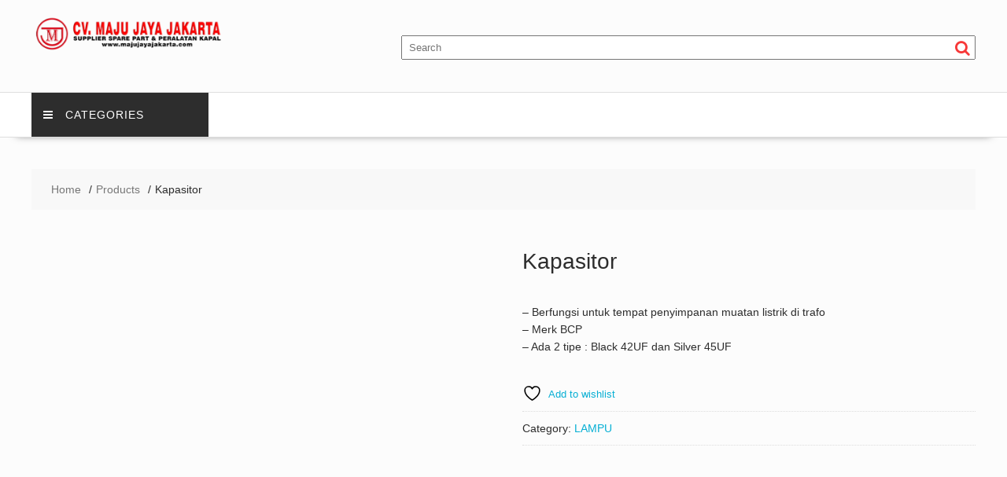

--- FILE ---
content_type: text/html; charset=UTF-8
request_url: https://majujayajakarta.com/product/kapasitor/
body_size: 19381
content:
<!DOCTYPE html><html lang="en-US" xmlns="http://www.w3.org/1999/html"><head><script data-no-optimize="1">var litespeed_docref=sessionStorage.getItem("litespeed_docref");litespeed_docref&&(Object.defineProperty(document,"referrer",{get:function(){return litespeed_docref}}),sessionStorage.removeItem("litespeed_docref"));</script> <meta charset="UTF-8"><meta name="viewport" content="width=device-width, initial-scale=1"><link rel="profile" href="http://gmpg.org/xfn/11"><link rel="pingback" href="https://majujayajakarta.com/xmlrpc.php"> <script type="litespeed/javascript">document.documentElement.className=document.documentElement.className+' yes-js js_active js'</script> <meta name='robots' content='index, follow, max-image-preview:large, max-snippet:-1, max-video-preview:-1' /> <script type="litespeed/javascript">window._wca=window._wca||[]</script>  <script id="google_gtagjs-js-consent-mode-data-layer" type="litespeed/javascript">window.dataLayer=window.dataLayer||[];function gtag(){dataLayer.push(arguments)}
gtag('consent','default',{"ad_personalization":"denied","ad_storage":"denied","ad_user_data":"denied","analytics_storage":"denied","functionality_storage":"denied","security_storage":"denied","personalization_storage":"denied","region":["AT","BE","BG","CH","CY","CZ","DE","DK","EE","ES","FI","FR","GB","GR","HR","HU","IE","IS","IT","LI","LT","LU","LV","MT","NL","NO","PL","PT","RO","SE","SI","SK"],"wait_for_update":500});window._googlesitekitConsentCategoryMap={"statistics":["analytics_storage"],"marketing":["ad_storage","ad_user_data","ad_personalization"],"functional":["functionality_storage","security_storage"],"preferences":["personalization_storage"]};window._googlesitekitConsents={"ad_personalization":"denied","ad_storage":"denied","ad_user_data":"denied","analytics_storage":"denied","functionality_storage":"denied","security_storage":"denied","personalization_storage":"denied","region":["AT","BE","BG","CH","CY","CZ","DE","DK","EE","ES","FI","FR","GB","GR","HR","HU","IE","IS","IT","LI","LT","LU","LV","MT","NL","NO","PL","PT","RO","SE","SI","SK"],"wait_for_update":500}</script> <title>Kapasitor - CV. MAJU JAYA JAKARTA</title><meta name="description" content="Kapasitor dirancang untuk menyimpan dan melepaskan energi listrik dalam bentuk medan antara dua konduktor atau pelat yang terpisah oleh bahan dielektrik." /><link rel="canonical" href="https://majujayajakarta.com/product/kapasitor/" /><meta property="og:locale" content="en_US" /><meta property="og:type" content="article" /><meta property="og:title" content="Kapasitor" /><meta property="og:description" content="Kapasitor dirancang untuk menyimpan dan melepaskan energi listrik dalam bentuk medan antara dua konduktor atau pelat yang terpisah oleh bahan dielektrik." /><meta property="og:url" content="https://majujayajakarta.com/product/kapasitor/" /><meta property="og:site_name" content="CV. MAJU JAYA JAKARTA" /><meta property="article:modified_time" content="2024-12-31T14:50:49+00:00" /><meta property="og:image" content="https://majujayajakarta.com/wp-content/uploads/2023/06/White-Blue-Minimalist-Motivational-Phone-Wallpaper-40.png" /><meta property="og:image:width" content="1072" /><meta property="og:image:height" content="1072" /><meta property="og:image:type" content="image/png" /><meta name="twitter:card" content="summary_large_image" /><meta name="twitter:label1" content="Est. reading time" /><meta name="twitter:data1" content="2 minutes" /> <script type="application/ld+json" class="yoast-schema-graph">{"@context":"https://schema.org","@graph":[{"@type":"WebPage","@id":"https://majujayajakarta.com/product/kapasitor/","url":"https://majujayajakarta.com/product/kapasitor/","name":"Kapasitor - CV. MAJU JAYA JAKARTA","isPartOf":{"@id":"https://majujayajakarta.com/#website"},"primaryImageOfPage":{"@id":"https://majujayajakarta.com/product/kapasitor/#primaryimage"},"image":{"@id":"https://majujayajakarta.com/product/kapasitor/#primaryimage"},"thumbnailUrl":"https://majujayajakarta.com/wp-content/uploads/2023/06/White-Blue-Minimalist-Motivational-Phone-Wallpaper-40.png","datePublished":"2023-06-20T04:15:11+00:00","dateModified":"2024-12-31T14:50:49+00:00","description":"Kapasitor dirancang untuk menyimpan dan melepaskan energi listrik dalam bentuk medan antara dua konduktor atau pelat yang terpisah oleh bahan dielektrik.","breadcrumb":{"@id":"https://majujayajakarta.com/product/kapasitor/#breadcrumb"},"inLanguage":"en-US","potentialAction":[{"@type":"ReadAction","target":["https://majujayajakarta.com/product/kapasitor/"]}]},{"@type":"ImageObject","inLanguage":"en-US","@id":"https://majujayajakarta.com/product/kapasitor/#primaryimage","url":"https://majujayajakarta.com/wp-content/uploads/2023/06/White-Blue-Minimalist-Motivational-Phone-Wallpaper-40.png","contentUrl":"https://majujayajakarta.com/wp-content/uploads/2023/06/White-Blue-Minimalist-Motivational-Phone-Wallpaper-40.png","width":1072,"height":1072},{"@type":"BreadcrumbList","@id":"https://majujayajakarta.com/product/kapasitor/#breadcrumb","itemListElement":[{"@type":"ListItem","position":1,"name":"Home","item":"https://majujayajakarta.com/"},{"@type":"ListItem","position":2,"name":"Products","item":"https://majujayajakarta.com/shop/"},{"@type":"ListItem","position":3,"name":"Kapasitor"}]},{"@type":"WebSite","@id":"https://majujayajakarta.com/#website","url":"https://majujayajakarta.com/","name":"CV. MAJU JAYA JAKARTA","description":"Distributor Spare Part &amp; Perlengkapan Kapal","publisher":{"@id":"https://majujayajakarta.com/#organization"},"potentialAction":[{"@type":"SearchAction","target":{"@type":"EntryPoint","urlTemplate":"https://majujayajakarta.com/?s={search_term_string}"},"query-input":{"@type":"PropertyValueSpecification","valueRequired":true,"valueName":"search_term_string"}}],"inLanguage":"en-US"},{"@type":"Organization","@id":"https://majujayajakarta.com/#organization","name":"CV. MAJU JAYA JAKARTA","url":"https://majujayajakarta.com/","logo":{"@type":"ImageObject","inLanguage":"en-US","@id":"https://majujayajakarta.com/#/schema/logo/image/","url":"https://majujayajakarta.com/wp-content/uploads/2023/06/cropped-Design-Logo-MJJ-Baru-Web.png","contentUrl":"https://majujayajakarta.com/wp-content/uploads/2023/06/cropped-Design-Logo-MJJ-Baru-Web.png","width":290,"height":55,"caption":"CV. MAJU JAYA JAKARTA"},"image":{"@id":"https://majujayajakarta.com/#/schema/logo/image/"}}]}</script> <link rel='dns-prefetch' href='//stats.wp.com' /><link rel='dns-prefetch' href='//www.googletagmanager.com' /><link rel='dns-prefetch' href='//fonts.googleapis.com' /><link rel="alternate" type="application/rss+xml" title="CV. MAJU JAYA JAKARTA &raquo; Feed" href="https://majujayajakarta.com/feed/" /><link rel="alternate" type="application/rss+xml" title="CV. MAJU JAYA JAKARTA &raquo; Comments Feed" href="https://majujayajakarta.com/comments/feed/" /><link rel="alternate" type="application/rss+xml" title="CV. MAJU JAYA JAKARTA &raquo; Kapasitor Comments Feed" href="https://majujayajakarta.com/product/kapasitor/feed/" /><link rel="alternate" title="oEmbed (JSON)" type="application/json+oembed" href="https://majujayajakarta.com/wp-json/oembed/1.0/embed?url=https%3A%2F%2Fmajujayajakarta.com%2Fproduct%2Fkapasitor%2F" /><link rel="alternate" title="oEmbed (XML)" type="text/xml+oembed" href="https://majujayajakarta.com/wp-json/oembed/1.0/embed?url=https%3A%2F%2Fmajujayajakarta.com%2Fproduct%2Fkapasitor%2F&#038;format=xml" /><style id='wp-img-auto-sizes-contain-inline-css' type='text/css'>img:is([sizes=auto i],[sizes^="auto," i]){contain-intrinsic-size:3000px 1500px}
/*# sourceURL=wp-img-auto-sizes-contain-inline-css */</style><link data-optimized="2" rel="stylesheet" href="https://majujayajakarta.com/wp-content/litespeed/css/fc6c9d5f043530f116963c2ab439c07b.css?ver=698ca" /><style id='global-styles-inline-css' type='text/css'>:root{--wp--preset--aspect-ratio--square: 1;--wp--preset--aspect-ratio--4-3: 4/3;--wp--preset--aspect-ratio--3-4: 3/4;--wp--preset--aspect-ratio--3-2: 3/2;--wp--preset--aspect-ratio--2-3: 2/3;--wp--preset--aspect-ratio--16-9: 16/9;--wp--preset--aspect-ratio--9-16: 9/16;--wp--preset--color--black: #000000;--wp--preset--color--cyan-bluish-gray: #abb8c3;--wp--preset--color--white: #ffffff;--wp--preset--color--pale-pink: #f78da7;--wp--preset--color--vivid-red: #cf2e2e;--wp--preset--color--luminous-vivid-orange: #ff6900;--wp--preset--color--luminous-vivid-amber: #fcb900;--wp--preset--color--light-green-cyan: #7bdcb5;--wp--preset--color--vivid-green-cyan: #00d084;--wp--preset--color--pale-cyan-blue: #8ed1fc;--wp--preset--color--vivid-cyan-blue: #0693e3;--wp--preset--color--vivid-purple: #9b51e0;--wp--preset--gradient--vivid-cyan-blue-to-vivid-purple: linear-gradient(135deg,rgb(6,147,227) 0%,rgb(155,81,224) 100%);--wp--preset--gradient--light-green-cyan-to-vivid-green-cyan: linear-gradient(135deg,rgb(122,220,180) 0%,rgb(0,208,130) 100%);--wp--preset--gradient--luminous-vivid-amber-to-luminous-vivid-orange: linear-gradient(135deg,rgb(252,185,0) 0%,rgb(255,105,0) 100%);--wp--preset--gradient--luminous-vivid-orange-to-vivid-red: linear-gradient(135deg,rgb(255,105,0) 0%,rgb(207,46,46) 100%);--wp--preset--gradient--very-light-gray-to-cyan-bluish-gray: linear-gradient(135deg,rgb(238,238,238) 0%,rgb(169,184,195) 100%);--wp--preset--gradient--cool-to-warm-spectrum: linear-gradient(135deg,rgb(74,234,220) 0%,rgb(151,120,209) 20%,rgb(207,42,186) 40%,rgb(238,44,130) 60%,rgb(251,105,98) 80%,rgb(254,248,76) 100%);--wp--preset--gradient--blush-light-purple: linear-gradient(135deg,rgb(255,206,236) 0%,rgb(152,150,240) 100%);--wp--preset--gradient--blush-bordeaux: linear-gradient(135deg,rgb(254,205,165) 0%,rgb(254,45,45) 50%,rgb(107,0,62) 100%);--wp--preset--gradient--luminous-dusk: linear-gradient(135deg,rgb(255,203,112) 0%,rgb(199,81,192) 50%,rgb(65,88,208) 100%);--wp--preset--gradient--pale-ocean: linear-gradient(135deg,rgb(255,245,203) 0%,rgb(182,227,212) 50%,rgb(51,167,181) 100%);--wp--preset--gradient--electric-grass: linear-gradient(135deg,rgb(202,248,128) 0%,rgb(113,206,126) 100%);--wp--preset--gradient--midnight: linear-gradient(135deg,rgb(2,3,129) 0%,rgb(40,116,252) 100%);--wp--preset--font-size--small: 13px;--wp--preset--font-size--medium: 20px;--wp--preset--font-size--large: 36px;--wp--preset--font-size--x-large: 42px;--wp--preset--spacing--20: 0.44rem;--wp--preset--spacing--30: 0.67rem;--wp--preset--spacing--40: 1rem;--wp--preset--spacing--50: 1.5rem;--wp--preset--spacing--60: 2.25rem;--wp--preset--spacing--70: 3.38rem;--wp--preset--spacing--80: 5.06rem;--wp--preset--shadow--natural: 6px 6px 9px rgba(0, 0, 0, 0.2);--wp--preset--shadow--deep: 12px 12px 50px rgba(0, 0, 0, 0.4);--wp--preset--shadow--sharp: 6px 6px 0px rgba(0, 0, 0, 0.2);--wp--preset--shadow--outlined: 6px 6px 0px -3px rgb(255, 255, 255), 6px 6px rgb(0, 0, 0);--wp--preset--shadow--crisp: 6px 6px 0px rgb(0, 0, 0);}:where(.is-layout-flex){gap: 0.5em;}:where(.is-layout-grid){gap: 0.5em;}body .is-layout-flex{display: flex;}.is-layout-flex{flex-wrap: wrap;align-items: center;}.is-layout-flex > :is(*, div){margin: 0;}body .is-layout-grid{display: grid;}.is-layout-grid > :is(*, div){margin: 0;}:where(.wp-block-columns.is-layout-flex){gap: 2em;}:where(.wp-block-columns.is-layout-grid){gap: 2em;}:where(.wp-block-post-template.is-layout-flex){gap: 1.25em;}:where(.wp-block-post-template.is-layout-grid){gap: 1.25em;}.has-black-color{color: var(--wp--preset--color--black) !important;}.has-cyan-bluish-gray-color{color: var(--wp--preset--color--cyan-bluish-gray) !important;}.has-white-color{color: var(--wp--preset--color--white) !important;}.has-pale-pink-color{color: var(--wp--preset--color--pale-pink) !important;}.has-vivid-red-color{color: var(--wp--preset--color--vivid-red) !important;}.has-luminous-vivid-orange-color{color: var(--wp--preset--color--luminous-vivid-orange) !important;}.has-luminous-vivid-amber-color{color: var(--wp--preset--color--luminous-vivid-amber) !important;}.has-light-green-cyan-color{color: var(--wp--preset--color--light-green-cyan) !important;}.has-vivid-green-cyan-color{color: var(--wp--preset--color--vivid-green-cyan) !important;}.has-pale-cyan-blue-color{color: var(--wp--preset--color--pale-cyan-blue) !important;}.has-vivid-cyan-blue-color{color: var(--wp--preset--color--vivid-cyan-blue) !important;}.has-vivid-purple-color{color: var(--wp--preset--color--vivid-purple) !important;}.has-black-background-color{background-color: var(--wp--preset--color--black) !important;}.has-cyan-bluish-gray-background-color{background-color: var(--wp--preset--color--cyan-bluish-gray) !important;}.has-white-background-color{background-color: var(--wp--preset--color--white) !important;}.has-pale-pink-background-color{background-color: var(--wp--preset--color--pale-pink) !important;}.has-vivid-red-background-color{background-color: var(--wp--preset--color--vivid-red) !important;}.has-luminous-vivid-orange-background-color{background-color: var(--wp--preset--color--luminous-vivid-orange) !important;}.has-luminous-vivid-amber-background-color{background-color: var(--wp--preset--color--luminous-vivid-amber) !important;}.has-light-green-cyan-background-color{background-color: var(--wp--preset--color--light-green-cyan) !important;}.has-vivid-green-cyan-background-color{background-color: var(--wp--preset--color--vivid-green-cyan) !important;}.has-pale-cyan-blue-background-color{background-color: var(--wp--preset--color--pale-cyan-blue) !important;}.has-vivid-cyan-blue-background-color{background-color: var(--wp--preset--color--vivid-cyan-blue) !important;}.has-vivid-purple-background-color{background-color: var(--wp--preset--color--vivid-purple) !important;}.has-black-border-color{border-color: var(--wp--preset--color--black) !important;}.has-cyan-bluish-gray-border-color{border-color: var(--wp--preset--color--cyan-bluish-gray) !important;}.has-white-border-color{border-color: var(--wp--preset--color--white) !important;}.has-pale-pink-border-color{border-color: var(--wp--preset--color--pale-pink) !important;}.has-vivid-red-border-color{border-color: var(--wp--preset--color--vivid-red) !important;}.has-luminous-vivid-orange-border-color{border-color: var(--wp--preset--color--luminous-vivid-orange) !important;}.has-luminous-vivid-amber-border-color{border-color: var(--wp--preset--color--luminous-vivid-amber) !important;}.has-light-green-cyan-border-color{border-color: var(--wp--preset--color--light-green-cyan) !important;}.has-vivid-green-cyan-border-color{border-color: var(--wp--preset--color--vivid-green-cyan) !important;}.has-pale-cyan-blue-border-color{border-color: var(--wp--preset--color--pale-cyan-blue) !important;}.has-vivid-cyan-blue-border-color{border-color: var(--wp--preset--color--vivid-cyan-blue) !important;}.has-vivid-purple-border-color{border-color: var(--wp--preset--color--vivid-purple) !important;}.has-vivid-cyan-blue-to-vivid-purple-gradient-background{background: var(--wp--preset--gradient--vivid-cyan-blue-to-vivid-purple) !important;}.has-light-green-cyan-to-vivid-green-cyan-gradient-background{background: var(--wp--preset--gradient--light-green-cyan-to-vivid-green-cyan) !important;}.has-luminous-vivid-amber-to-luminous-vivid-orange-gradient-background{background: var(--wp--preset--gradient--luminous-vivid-amber-to-luminous-vivid-orange) !important;}.has-luminous-vivid-orange-to-vivid-red-gradient-background{background: var(--wp--preset--gradient--luminous-vivid-orange-to-vivid-red) !important;}.has-very-light-gray-to-cyan-bluish-gray-gradient-background{background: var(--wp--preset--gradient--very-light-gray-to-cyan-bluish-gray) !important;}.has-cool-to-warm-spectrum-gradient-background{background: var(--wp--preset--gradient--cool-to-warm-spectrum) !important;}.has-blush-light-purple-gradient-background{background: var(--wp--preset--gradient--blush-light-purple) !important;}.has-blush-bordeaux-gradient-background{background: var(--wp--preset--gradient--blush-bordeaux) !important;}.has-luminous-dusk-gradient-background{background: var(--wp--preset--gradient--luminous-dusk) !important;}.has-pale-ocean-gradient-background{background: var(--wp--preset--gradient--pale-ocean) !important;}.has-electric-grass-gradient-background{background: var(--wp--preset--gradient--electric-grass) !important;}.has-midnight-gradient-background{background: var(--wp--preset--gradient--midnight) !important;}.has-small-font-size{font-size: var(--wp--preset--font-size--small) !important;}.has-medium-font-size{font-size: var(--wp--preset--font-size--medium) !important;}.has-large-font-size{font-size: var(--wp--preset--font-size--large) !important;}.has-x-large-font-size{font-size: var(--wp--preset--font-size--x-large) !important;}
/*# sourceURL=global-styles-inline-css */</style><style id='classic-theme-styles-inline-css' type='text/css'>/*! This file is auto-generated */
.wp-block-button__link{color:#fff;background-color:#32373c;border-radius:9999px;box-shadow:none;text-decoration:none;padding:calc(.667em + 2px) calc(1.333em + 2px);font-size:1.125em}.wp-block-file__button{background:#32373c;color:#fff;text-decoration:none}
/*# sourceURL=/wp-includes/css/classic-themes.min.css */</style><style id='woocommerce-layout-inline-css' type='text/css'>.infinite-scroll .woocommerce-pagination {
		display: none;
	}
/*# sourceURL=woocommerce-layout-inline-css */</style><style id='woocommerce-inline-inline-css' type='text/css'>.woocommerce form .form-row .required { visibility: visible; }
/*# sourceURL=woocommerce-inline-inline-css */</style><style id='yith-wcwl-main-inline-css' type='text/css'>:root { --rounded-corners-radius: 16px; --add-to-cart-rounded-corners-radius: 16px; --color-headers-background: #F4F4F4; --feedback-duration: 3s } 
 :root { --rounded-corners-radius: 16px; --add-to-cart-rounded-corners-radius: 16px; --color-headers-background: #F4F4F4; --feedback-duration: 3s } 
/*# sourceURL=yith-wcwl-main-inline-css */</style><style id='font-awesome-inline-css' type='text/css'>[data-font="FontAwesome"]:before {font-family: 'FontAwesome' !important;content: attr(data-icon) !important;speak: none !important;font-weight: normal !important;font-variant: normal !important;text-transform: none !important;line-height: 1 !important;font-style: normal !important;-webkit-font-smoothing: antialiased !important;-moz-osx-font-smoothing: grayscale !important;}
/*# sourceURL=font-awesome-inline-css */</style><style id='online-shop-style-inline-css' type='text/css'>.slider-section .at-action-wrapper .slick-arrow,
            .beside-slider .at-action-wrapper .slick-arrow,
            mark,
            .comment-form .form-submit input,
            .read-more,
            .slider-section .cat-links a,
            .featured-desc .above-entry-meta .cat-links a,
            #calendar_wrap #wp-calendar #today,
            #calendar_wrap #wp-calendar #today a,
            .wpcf7-form input.wpcf7-submit:hover,
            .breadcrumb,
            .slicknav_btn,
            .special-menu:hover,
            .slider-buttons a,
            .yith-wcwl-wrapper,
			.wc-cart-wrapper,
			.woocommerce span.onsale,
			.new-label,
			.woocommerce a.button.add_to_cart_button,
			.woocommerce a.added_to_cart,
			.woocommerce a.button.product_type_grouped,
			.woocommerce a.button.product_type_external,
			.woocommerce .single-product #respond input#submit.alt,
			.woocommerce .single-product a.button.alt,
			.woocommerce .single-product button.button.alt,
			.woocommerce .single-product input.button.alt,
			.woocommerce #respond input#submit.alt,
			.woocommerce a.button.alt,
			.woocommerce button.button.alt,
			.woocommerce input.button.alt,
			.woocommerce .widget_shopping_cart_content .buttons a.button,
			.woocommerce div.product .woocommerce-tabs ul.tabs li:hover,
			.woocommerce div.product .woocommerce-tabs ul.tabs li.active,
			.woocommerce .cart .button,
			.woocommerce .cart input.button,
			.woocommerce input.button:disabled, 
			.woocommerce input.button:disabled[disabled],
			.woocommerce input.button:disabled:hover, 
			.woocommerce input.button:disabled[disabled]:hover,
			 .wc-cat-feature .cat-title,
			 .single-item .icon,
			 .menu-right-highlight-text,
			 .woocommerce nav.woocommerce-pagination ul li a:focus, 
			 .woocommerce nav.woocommerce-pagination ul li a:hover, 
			 .woocommerce nav.woocommerce-pagination ul li span.current,
			 .woocommerce a.button.wc-forward,
			 a.my-account,
			 .woocommerce .widget_price_filter .ui-slider .ui-slider-range,
			 .woocommerce .widget_price_filter .ui-slider .ui-slider-handle {
                background: #f73838;
                color:#fff;
            }
             a:hover,
             a:focus,
            .screen-reader-text:focus,
            .socials a:hover,
            .socials a:focus,
            .site-title a,
            .widget_search input#s,
            .search-block #searchsubmit,
            .widget_search #searchsubmit,
            .footer-sidebar .featured-desc .below-entry-meta a:hover,
            .footer-sidebar .featured-desc .below-entry-meta a:focus,
            .slider-section .slide-title:hover,
            .slider-feature-wrap a:hover,
            .slider-feature-wrap a:focus,
            .featured-desc .below-entry-meta span:hover,
            .posted-on a:hover,
            .cat-links a:hover,
            .comments-link a:hover,
            .edit-link a:hover,
            .tags-links a:hover,
            .byline a:hover,
            .nav-links a:hover,
            .posted-on a:focus,
            .cat-links a:focus,
            .comments-link a:focus,
            .edit-link a:focus,
            .tags-links a:focus,
            .byline a:focus,
            .nav-links a:focus,
            .comment-form .form-submit input:hover, .read-more:hover,
            .comment-form .form-submit input:hover, .read-more:focus,
            #online-shop-breadcrumbs a:hover,
            #online-shop-breadcrumbs a:focus,
            .wpcf7-form input.wpcf7-submit,
            .header-wrapper .menu li:hover > a,
            .header-wrapper .menu > li.current-menu-item > a,
            .header-wrapper .menu > li.current-menu-parent > a,
            .header-wrapper .menu > li.current_page_parent > a,
            .header-wrapper .menu > li.current_page_ancestor > a,
            .header-wrapper .main-navigation ul ul.sub-menu li:hover > a ,
            .woocommerce .star-rating, 
            .woocommerce ul.products li.product .star-rating,
            .woocommerce p.stars a,
            .woocommerce ul.products li.product .price,
            .woocommerce ul.products li.product .price ins .amount,
            .woocommerce a.button.add_to_cart_button:hover,
            .woocommerce a.added_to_cart:hover,
            .woocommerce a.button.product_type_grouped:hover,
            .woocommerce a.button.product_type_external:hover,
            .woocommerce .cart .button:hover,
            .woocommerce .cart input.button:hover,
            .woocommerce #respond input#submit.alt:hover,
			.woocommerce a.button.alt:hover,
			.woocommerce button.button.alt:hover,
			.woocommerce input.button.alt:hover,
			.woocommerce .woocommerce-info .button:hover,
			.woocommerce .widget_shopping_cart_content .buttons a.button:hover,
			.woocommerce div.product .woocommerce-tabs ul.tabs li a,
			.at-cat-product-wrap .product-details h3 a:hover,
			.at-tabs >span.active,
			.feature-promo .single-unit .page-details .title,
			.woocommerce-message::before,
			a.my-account:hover{
                color: #f73838;
            }
        .comment-form .form-submit input, 
        .read-more,
            .widget_search input#s,
            .tagcloud a,
            .woocommerce .cart .button, 
            .woocommerce .cart input.button,
            .woocommerce a.button.add_to_cart_button,
            .woocommerce a.added_to_cart,
            .woocommerce a.button.product_type_grouped,
            .woocommerce a.button.product_type_external,
            .woocommerce .cart .button,
            .woocommerce .cart input.button
            .woocommerce .single-product #respond input#submit.alt,
			.woocommerce .single-product a.button.alt,
			.woocommerce .single-product button.button.alt,
			.woocommerce .single-product input.button.alt,
			.woocommerce #respond input#submit.alt,
			.woocommerce a.button.alt,
			.woocommerce button.button.alt,
			.woocommerce input.button.alt,
			.woocommerce .widget_shopping_cart_content .buttons a.button,
			.woocommerce div.product .woocommerce-tabs ul.tabs:before,
			a.my-account,
            .slick-arrow:hover{
                border: 1px solid #f73838;
            }
            .nav-links .nav-previous a:hover,
            .nav-links .nav-next a:hover{
                border-top: 1px solid #f73838;
            }
            .at-title-action-wrapper,
            .page-header .page-title,
            .blog-no-image article.post.sticky,
             article.post.sticky,
             .related.products > h2,
             .cross-sells > h2,
             .cart_totals  > h2,
             .woocommerce-order-details > h2,
             .woocommerce-customer-details > h2,
             .comments-title{
                border-bottom: 1px solid #f73838;
            }
            .wpcf7-form input.wpcf7-submit{
                border: 2px solid #f73838;
            }
            .breadcrumb::after {
                border-left: 5px solid #f73838;
            }
            /*header cart*/
            .site-header .widget_shopping_cart{
                border-bottom: 3px solid #f73838;
                border-top: 3px solid #f73838;
            }
            .site-header .widget_shopping_cart:before {
                border-bottom: 10px solid #f73838;
            }
            .woocommerce-message {
                border-top-color: #f73838;
            }
        @media screen and (max-width:992px){
                .slicknav_btn{
                    border: 1px solid #f73838;
                }
                .slicknav_btn.slicknav_open{
                    border: 1px solid #ffffff;
                }
                .slicknav_nav li.current-menu-ancestor > a,
                .slicknav_nav li.current-menu-item  > a,
                .slicknav_nav li.current_page_item > a,
                .slicknav_nav li.current_page_item .slicknav_item > span{
                    color: #f73838;
                }
            }
        .header-wrapper .menu li .at-menu-desc:after,
          .menu-right-highlight-text:after{
            border-top-color:#f73838;
          }
          .woocommerce .woocommerce-MyAccount-navigation ul li.is-active a:after{
            border-left-color:#f73838;
          }
          .woocommerce .woocommerce-MyAccount-navigation ul li.is-active a,
          .woocommerce .woocommerce-MyAccount-navigation ul li.is-active a:hover{
              background:#f73838;

          }
          .header-wrapper .menu li .at-menu-desc,
          .widget_online_shop_wc_taxonomies .acme-single-cat .cat-title{
              background:#f73838;
          }
        }
                    .cat-links .at-cat-item-1{
                    color: #f73838;
                    }
                    
                    .cat-links .at-cat-item-1:hover{
                    color: #2d2d2d;
                    }
                    
                    .cat-links .at-cat-item-42{
                    color: #f73838;
                    }
                    
                    .cat-links .at-cat-item-42:hover{
                    color: #2d2d2d;
                    }
                    
                    .cat-links .at-cat-item-43{
                    color: #f73838;
                    }
                    
                    .cat-links .at-cat-item-43:hover{
                    color: #2d2d2d;
                    }
                    
                    .cat-links .at-cat-item-44{
                    color: #f73838;
                    }
                    
                    .cat-links .at-cat-item-44:hover{
                    color: #2d2d2d;
                    }
                    
                    .cat-links .at-cat-item-45{
                    color: #f73838;
                    }
                    
                    .cat-links .at-cat-item-45:hover{
                    color: #2d2d2d;
                    }
                    
/*# sourceURL=online-shop-style-inline-css */</style><script type="litespeed/javascript" data-src="https://majujayajakarta.com/wp-includes/js/jquery/jquery.min.js" id="jquery-core-js"></script> <script id="wc-add-to-cart-js-extra" type="litespeed/javascript">var wc_add_to_cart_params={"ajax_url":"/wp-admin/admin-ajax.php","wc_ajax_url":"/?wc-ajax=%%endpoint%%","i18n_view_cart":"View cart","cart_url":"https://majujayajakarta.com","is_cart":"","cart_redirect_after_add":"no"}</script> <script id="wc-single-product-js-extra" type="litespeed/javascript">var wc_single_product_params={"i18n_required_rating_text":"Please select a rating","i18n_rating_options":["1 of 5 stars","2 of 5 stars","3 of 5 stars","4 of 5 stars","5 of 5 stars"],"i18n_product_gallery_trigger_text":"View full-screen image gallery","review_rating_required":"yes","flexslider":{"rtl":!1,"animation":"slide","smoothHeight":!0,"directionNav":!1,"controlNav":"thumbnails","slideshow":!1,"animationSpeed":500,"animationLoop":!1,"allowOneSlide":!1},"zoom_enabled":"1","zoom_options":[],"photoswipe_enabled":"1","photoswipe_options":{"shareEl":!1,"closeOnScroll":!1,"history":!1,"hideAnimationDuration":0,"showAnimationDuration":0},"flexslider_enabled":"1"}</script> <script type="text/javascript" src="https://stats.wp.com/s-202605.js" id="woocommerce-analytics-js" defer="defer" data-wp-strategy="defer"></script> 
 <script type="litespeed/javascript" data-src="https://www.googletagmanager.com/gtag/js?id=AW-17407710615" id="google_gtagjs-js"></script> <script id="google_gtagjs-js-after" type="litespeed/javascript">window.dataLayer=window.dataLayer||[];function gtag(){dataLayer.push(arguments)}
gtag("js",new Date());gtag("set","developer_id.dZTNiMT",!0);gtag("config","AW-17407710615");window._googlesitekit=window._googlesitekit||{};window._googlesitekit.throttledEvents=[];window._googlesitekit.gtagEvent=(name,data)=>{var key=JSON.stringify({name,data});if(!!window._googlesitekit.throttledEvents[key]){return}window._googlesitekit.throttledEvents[key]=!0;setTimeout(()=>{delete window._googlesitekit.throttledEvents[key]},5);gtag("event",name,{...data,event_source:"site-kit"})}</script> <link rel="https://api.w.org/" href="https://majujayajakarta.com/wp-json/" /><link rel="alternate" title="JSON" type="application/json" href="https://majujayajakarta.com/wp-json/wp/v2/product/484" /><link rel="EditURI" type="application/rsd+xml" title="RSD" href="https://majujayajakarta.com/xmlrpc.php?rsd" /><meta name="generator" content="WordPress 6.9" /><meta name="generator" content="WooCommerce 10.4.3" /><link rel='shortlink' href='https://majujayajakarta.com/?p=484' /><meta name="generator" content="Site Kit by Google 1.171.0" /><style>img#wpstats{display:none}</style><noscript><style>.woocommerce-product-gallery{ opacity: 1 !important; }</style></noscript><meta name="google-adsense-platform-account" content="ca-host-pub-2644536267352236"><meta name="google-adsense-platform-domain" content="sitekit.withgoogle.com">
<style type="text/css">.recentcomments a{display:inline !important;padding:0 !important;margin:0 !important;}</style><style type="text/css" id="custom-background-css">body.custom-background { background-color: #fcfcfc; }</style><style type="text/css" id="wp-custom-css">.attachment-full.size-full.wp-post-image {
    width: 100%;
}
.at-action-wrapper.at-tabs{
		z-index: 11;
	}</style></head><body class="wp-singular product-template-default single single-product postid-484 custom-background wp-custom-logo wp-theme-online-shop theme-online-shop woocommerce woocommerce-page woocommerce-no-js columns-4 woocommerce-active at-sticky-sidebar left-logo-right-ads no-sidebar"><div id="page" class="hfeed site">
<a class="skip-link screen-reader-text" href="#content" title="link">Skip to content</a><header id="masthead" class="site-header"><div class="header-wrapper clearfix"><div class="wrapper"><div class="site-logo">
<a href="https://majujayajakarta.com/" class="custom-logo-link" rel="home"><img data-lazyloaded="1" src="[data-uri]" width="290" height="55" data-src="https://majujayajakarta.com/wp-content/uploads/2023/06/cropped-Design-Logo-MJJ-Baru-Web.png" class="custom-logo" alt="CV. MAJU JAYA JAKARTA" decoding="async" data-srcset="https://majujayajakarta.com/wp-content/uploads/2023/06/cropped-Design-Logo-MJJ-Baru-Web.png 290w, https://majujayajakarta.com/wp-content/uploads/2023/06/cropped-Design-Logo-MJJ-Baru-Web-285x55.png 285w" data-sizes="(max-width: 290px) 100vw, 290px" /></a></div><div class='center-wrapper-mx-width'><div class="header-ads-adv-search float-right"><aside id="search-7" class="widget widget_search"><div class="search-block"><form action="https://majujayajakarta.com" class="searchform" id="searchform" method="get" role="search"><div>
<label for="menu-search" class="screen-reader-text"></label>
<input type="text"  placeholder="Search"  id="menu-search" name="s" value="">
<button class="fa fa-search" type="submit" id="searchsubmit"></button></div></form></div></aside></div></div></div><div class="clearfix"></div><div class="navigation-wrapper"><nav id="site-navigation" class="main-navigation  online-shop-enable-sticky-menu  online-shop-enable-special-menu  clearfix"><div class="header-main-menu wrapper clearfix"><ul class="menu special-menu-wrapper"><li class="menu-item menu-item-has-children">
<a href="javascript:void(0)" class="special-menu">
<i class="fa fa-navicon toggle"></i>Categories										</a><ul id="menu-special-menu" class="sub-menu special-sub-menu"><li id="menu-item-779" class="menu-item menu-item-type-custom menu-item-object-custom menu-item-779"><a href="https://majujayajakarta.com/product-category/ball-valve/">BALL VALVE</a></li><li id="menu-item-780" class="menu-item menu-item-type-custom menu-item-object-custom menu-item-780"><a href="https://majujayajakarta.com/product-category/bearing-bush/">BEARING BUSH</a></li><li id="menu-item-748" class="menu-item menu-item-type-custom menu-item-object-custom menu-item-748"><a href="https://majujayajakarta.com/product-category/uncategorized/brass-fitting/">BRASS FITTING</a></li><li id="menu-item-785" class="menu-item menu-item-type-custom menu-item-object-custom menu-item-785"><a href="https://majujayajakarta.com/product-category/clamp-selang/">CLAMP SELANG</a></li><li id="menu-item-906" class="menu-item menu-item-type-custom menu-item-object-custom menu-item-906"><a href="https://majujayajakarta.com/product-category/gearbox-advance-spare-part/">GEARBOX ADVANCE SPARE PART</a></li><li id="menu-item-749" class="menu-item menu-item-type-custom menu-item-object-custom menu-item-749"><a href="https://majujayajakarta.com/product-category/handle-remote-control/">HANDLE REMOTE</a></li><li id="menu-item-750" class="menu-item menu-item-type-custom menu-item-object-custom menu-item-750"><a href="https://majujayajakarta.com/?product_cat=LAMPU&#038;s=&#038;post_type=product">LAMPU</a></li><li id="menu-item-753" class="menu-item menu-item-type-custom menu-item-object-custom menu-item-753"><a href="https://majujayajakarta.com/?product_cat=SEPARATOR&#038;s=&#038;post_type=product">SEPARATOR</a></li><li id="menu-item-755" class="menu-item menu-item-type-custom menu-item-object-custom menu-item-755"><a href="https://majujayajakarta.com/?product_cat=SELANG&#038;s=&#038;post_type=product">SELANG</a></li><li id="menu-item-763" class="menu-item menu-item-type-custom menu-item-object-custom menu-item-763"><a href="https://majujayajakarta.com/product-category/pompa-keong/">WATER PUMP</a></li><li id="menu-item-764" class="menu-item menu-item-type-custom menu-item-object-custom menu-item-764"><a href="https://majujayajakarta.com/product-category/water-cooler/">WATER COOLER</a></li><li id="menu-item-782" class="menu-item menu-item-type-custom menu-item-object-custom menu-item-has-children menu-item-782"><a href="https://majujayajakarta.com/product-category/spare-part/">SPARE PART</a><ul class="sub-menu"><li id="menu-item-784" class="menu-item menu-item-type-custom menu-item-object-custom menu-item-784"><a href="https://majujayajakarta.com/product-category/spare-part/spart-pare-water-pump/">SPARE PART WATER PUMP</a></li><li id="menu-item-783" class="menu-item menu-item-type-custom menu-item-object-custom menu-item-783"><a href="https://majujayajakarta.com/product-category/spare-part/spare-part-water-cooler/">SPARE PART WATER COOLER</a></li></ul></li></ul><div class="responsive-special-sub-menu clearfix"></div></li></ul><div class="acmethemes-nav"></div></div><div class="responsive-slick-menu clearfix"></div></nav></div></div></header><div class="content-wrapper clearfix"><div id="content" class="wrapper site-content"><div class='breadcrumbs clearfix'><div id='online-shop-breadcrumbs'><div role="navigation" aria-label="Breadcrumbs" class="breadcrumb-trail breadcrumbs" itemprop="breadcrumb"><ul class="trail-items" itemscope itemtype="http://schema.org/BreadcrumbList"><meta name="numberOfItems" content="3" /><meta name="itemListOrder" content="Ascending" /><li itemprop="itemListElement" itemscope itemtype="http://schema.org/ListItem" class="trail-item trail-begin"><a href="https://majujayajakarta.com/" rel="home" itemprop="item"><span itemprop="name">Home</span></a><meta itemprop="position" content="1" /></li><li itemprop="itemListElement" itemscope itemtype="http://schema.org/ListItem" class="trail-item"><a href="https://majujayajakarta.com/shop/" itemprop="item"><span itemprop="name">Products</span></a><meta itemprop="position" content="2" /></li><li class="trail-item trail-end"><span><span>Kapasitor</span></span></li></ul></div></div></div><div class='clear'></div><div id="primary" class="content-area"><main id="main" class="site-main"><div class="woocommerce-notices-wrapper"></div><div id="product-484" class="product type-product post-484 status-publish first instock product_cat-lampu has-post-thumbnail shipping-taxable product-type-simple"><div class="woocommerce-product-gallery woocommerce-product-gallery--with-images woocommerce-product-gallery--columns-4 images" data-columns="4" style="opacity: 0; transition: opacity .25s ease-in-out;"><div class="woocommerce-product-gallery__wrapper"><div data-thumb="https://majujayajakarta.com/wp-content/uploads/2023/06/White-Blue-Minimalist-Motivational-Phone-Wallpaper-40-100x100.png" data-thumb-alt="Kapasitor" data-thumb-srcset="https://majujayajakarta.com/wp-content/uploads/2023/06/White-Blue-Minimalist-Motivational-Phone-Wallpaper-40-100x100.png 100w, https://majujayajakarta.com/wp-content/uploads/2023/06/White-Blue-Minimalist-Motivational-Phone-Wallpaper-40-300x300.png 300w, https://majujayajakarta.com/wp-content/uploads/2023/06/White-Blue-Minimalist-Motivational-Phone-Wallpaper-40-1024x1024.png 1024w, https://majujayajakarta.com/wp-content/uploads/2023/06/White-Blue-Minimalist-Motivational-Phone-Wallpaper-40-768x768.png 768w, https://majujayajakarta.com/wp-content/uploads/2023/06/White-Blue-Minimalist-Motivational-Phone-Wallpaper-40-600x600.png 600w, https://majujayajakarta.com/wp-content/uploads/2023/06/White-Blue-Minimalist-Motivational-Phone-Wallpaper-40.png 1072w"  data-thumb-sizes="(max-width: 100px) 100vw, 100px" class="woocommerce-product-gallery__image"><a href="https://majujayajakarta.com/wp-content/uploads/2023/06/White-Blue-Minimalist-Motivational-Phone-Wallpaper-40.png"><img width="600" height="600" src="https://majujayajakarta.com/wp-content/uploads/2023/06/White-Blue-Minimalist-Motivational-Phone-Wallpaper-40-600x600.png" class="wp-post-image" alt="Kapasitor" data-caption="" data-src="https://majujayajakarta.com/wp-content/uploads/2023/06/White-Blue-Minimalist-Motivational-Phone-Wallpaper-40.png" data-large_image="https://majujayajakarta.com/wp-content/uploads/2023/06/White-Blue-Minimalist-Motivational-Phone-Wallpaper-40.png" data-large_image_width="1072" data-large_image_height="1072" decoding="async" fetchpriority="high" srcset="https://majujayajakarta.com/wp-content/uploads/2023/06/White-Blue-Minimalist-Motivational-Phone-Wallpaper-40-600x600.png 600w, https://majujayajakarta.com/wp-content/uploads/2023/06/White-Blue-Minimalist-Motivational-Phone-Wallpaper-40-300x300.png 300w, https://majujayajakarta.com/wp-content/uploads/2023/06/White-Blue-Minimalist-Motivational-Phone-Wallpaper-40-1024x1024.png 1024w, https://majujayajakarta.com/wp-content/uploads/2023/06/White-Blue-Minimalist-Motivational-Phone-Wallpaper-40-768x768.png 768w, https://majujayajakarta.com/wp-content/uploads/2023/06/White-Blue-Minimalist-Motivational-Phone-Wallpaper-40-100x100.png 100w, https://majujayajakarta.com/wp-content/uploads/2023/06/White-Blue-Minimalist-Motivational-Phone-Wallpaper-40.png 1072w" sizes="(max-width: 600px) 100vw, 600px" /></a></div><div data-thumb="https://majujayajakarta.com/wp-content/uploads/2023/06/WhatsApp-Image-2023-06-15-at-09.52.02-2-100x100.jpeg" data-thumb-alt="Kapasitor - Image 2" data-thumb-srcset="https://majujayajakarta.com/wp-content/uploads/2023/06/WhatsApp-Image-2023-06-15-at-09.52.02-2-100x100.jpeg 100w, https://majujayajakarta.com/wp-content/uploads/2023/06/WhatsApp-Image-2023-06-15-at-09.52.02-2-300x300.jpeg 300w"  data-thumb-sizes="(max-width: 100px) 100vw, 100px" class="woocommerce-product-gallery__image"><a href="https://majujayajakarta.com/wp-content/uploads/2023/06/WhatsApp-Image-2023-06-15-at-09.52.02-2.jpeg"><img width="600" height="1032" src="https://majujayajakarta.com/wp-content/uploads/2023/06/WhatsApp-Image-2023-06-15-at-09.52.02-2-600x1032.jpeg" class="" alt="Kapasitor - Image 2" data-caption="" data-src="https://majujayajakarta.com/wp-content/uploads/2023/06/WhatsApp-Image-2023-06-15-at-09.52.02-2.jpeg" data-large_image="https://majujayajakarta.com/wp-content/uploads/2023/06/WhatsApp-Image-2023-06-15-at-09.52.02-2.jpeg" data-large_image_width="850" data-large_image_height="1462" decoding="async" srcset="https://majujayajakarta.com/wp-content/uploads/2023/06/WhatsApp-Image-2023-06-15-at-09.52.02-2-600x1032.jpeg 600w, https://majujayajakarta.com/wp-content/uploads/2023/06/WhatsApp-Image-2023-06-15-at-09.52.02-2-768x1321.jpeg 768w, https://majujayajakarta.com/wp-content/uploads/2023/06/WhatsApp-Image-2023-06-15-at-09.52.02-2.jpeg 850w" sizes="(max-width: 600px) 100vw, 600px" /></a></div><div data-thumb="https://majujayajakarta.com/wp-content/uploads/2023/06/WhatsApp-Image-2023-06-15-at-09.52.02-1-100x100.jpeg" data-thumb-alt="Kapasitor - Image 3" data-thumb-srcset="https://majujayajakarta.com/wp-content/uploads/2023/06/WhatsApp-Image-2023-06-15-at-09.52.02-1-100x100.jpeg 100w, https://majujayajakarta.com/wp-content/uploads/2023/06/WhatsApp-Image-2023-06-15-at-09.52.02-1-300x300.jpeg 300w, https://majujayajakarta.com/wp-content/uploads/2023/06/WhatsApp-Image-2023-06-15-at-09.52.02-1-1024x1024.jpeg 1024w"  data-thumb-sizes="(max-width: 100px) 100vw, 100px" class="woocommerce-product-gallery__image"><a href="https://majujayajakarta.com/wp-content/uploads/2023/06/WhatsApp-Image-2023-06-15-at-09.52.02-1.jpeg"><img width="600" height="901" src="https://majujayajakarta.com/wp-content/uploads/2023/06/WhatsApp-Image-2023-06-15-at-09.52.02-1-600x901.jpeg" class="" alt="Kapasitor - Image 3" data-caption="" data-src="https://majujayajakarta.com/wp-content/uploads/2023/06/WhatsApp-Image-2023-06-15-at-09.52.02-1.jpeg" data-large_image="https://majujayajakarta.com/wp-content/uploads/2023/06/WhatsApp-Image-2023-06-15-at-09.52.02-1.jpeg" data-large_image_width="1066" data-large_image_height="1600" decoding="async" srcset="https://majujayajakarta.com/wp-content/uploads/2023/06/WhatsApp-Image-2023-06-15-at-09.52.02-1-600x901.jpeg 600w, https://majujayajakarta.com/wp-content/uploads/2023/06/WhatsApp-Image-2023-06-15-at-09.52.02-1-768x1153.jpeg 768w, https://majujayajakarta.com/wp-content/uploads/2023/06/WhatsApp-Image-2023-06-15-at-09.52.02-1-1023x1536.jpeg 1023w, https://majujayajakarta.com/wp-content/uploads/2023/06/WhatsApp-Image-2023-06-15-at-09.52.02-1.jpeg 1066w" sizes="(max-width: 600px) 100vw, 600px" /></a></div></div></div><div class="summary entry-summary"><h1 class="product_title entry-title">Kapasitor</h1><p class="price"></p><div class="woocommerce-product-details__short-description"><p>&#8211; Berfungsi untuk tempat penyimpanan muatan listrik di trafo<br />
&#8211; Merk BCP<br />
&#8211; Ada 2 tipe : Black 42UF dan Silver 45UF</p></div><div
class="yith-wcwl-add-to-wishlist add-to-wishlist-484 yith-wcwl-add-to-wishlist--link-style yith-wcwl-add-to-wishlist--single wishlist-fragment on-first-load"
data-fragment-ref="484"
data-fragment-options="{&quot;base_url&quot;:&quot;&quot;,&quot;product_id&quot;:484,&quot;parent_product_id&quot;:0,&quot;product_type&quot;:&quot;simple&quot;,&quot;is_single&quot;:true,&quot;in_default_wishlist&quot;:false,&quot;show_view&quot;:true,&quot;browse_wishlist_text&quot;:&quot;Browse wishlist&quot;,&quot;already_in_wishslist_text&quot;:&quot;The product is already in your wishlist!&quot;,&quot;product_added_text&quot;:&quot;Product added!&quot;,&quot;available_multi_wishlist&quot;:false,&quot;disable_wishlist&quot;:false,&quot;show_count&quot;:false,&quot;ajax_loading&quot;:false,&quot;loop_position&quot;:&quot;after_add_to_cart&quot;,&quot;item&quot;:&quot;add_to_wishlist&quot;}"
><div class="yith-wcwl-add-button">
<a
href="?add_to_wishlist=484&#038;_wpnonce=08be8c4263"
class="add_to_wishlist single_add_to_wishlist"
data-product-id="484"
data-product-type="simple"
data-original-product-id="0"
data-title="Add to wishlist"
rel="nofollow"
>
<svg id="yith-wcwl-icon-heart-outline" class="yith-wcwl-icon-svg" fill="none" stroke-width="1.5" stroke="currentColor" viewBox="0 0 24 24" xmlns="http://www.w3.org/2000/svg">
<path stroke-linecap="round" stroke-linejoin="round" d="M21 8.25c0-2.485-2.099-4.5-4.688-4.5-1.935 0-3.597 1.126-4.312 2.733-.715-1.607-2.377-2.733-4.313-2.733C5.1 3.75 3 5.765 3 8.25c0 7.22 9 12 9 12s9-4.78 9-12Z"></path>
</svg>		<span>Add to wishlist</span>
</a></div></div><div class="product_meta">
<span class="posted_in">Category: <a href="https://majujayajakarta.com/product-category/lampu/" rel="tag">LAMPU</a></span></div></div><div class="woocommerce-tabs wc-tabs-wrapper"><ul class="tabs wc-tabs" role="tablist"><li role="presentation" class="description_tab" id="tab-title-description">
<a href="#tab-description" role="tab" aria-controls="tab-description">
Description					</a></li><li role="presentation" class="reviews_tab" id="tab-title-reviews">
<a href="#tab-reviews" role="tab" aria-controls="tab-reviews">
Reviews (0)					</a></li></ul><div class="woocommerce-Tabs-panel woocommerce-Tabs-panel--description panel entry-content wc-tab" id="tab-description" role="tabpanel" aria-labelledby="tab-title-description"><h2>Description</h2><p>Kapasitor adalah salah satu produk yang dirancang untuk menyimpan dan melepaskan energi listrik dalam bentuk medan elektrostatik antara dua konduktor atau pelat yang terpisah oleh bahan dielektrik.</p><p>Kapasitor terdiri dari dua konduktor, yang umumnya berupa pelat logam, yang dipisahkan oleh bahan dielektrik. Bahan dielektrik ini dapat berupa bahan plastik, kertas, keramik, atau bahan komposit lainnya. <strong>Kapasitor</strong> memungkinkan untuk mengumpulkan muatan listrik pada satu pelat dan muatan berlawanan pada pelat lainnya.</p><p>Manfaat utamanya adalah kemampuannya untuk menyimpan energi listrik dan melepaskannya dengan cepat ketika diperlukan. Ini membuatnya menjadi komponen yang sangat penting dalam sirkuit elektronik dan sistem listrik.</p><p>Beberapa fungsi dan aplikasi umum yang meliputi:</p><ol><li>Penyimpanan Energi: Produk ini digunakan untuk menyimpan energi dalam sirkuit listrik. Ketika daya listrik tersedia dalam jumlah besar, kapasitor akan mengumpulkan muatan listrik untuk digunakan nanti ketika daya listrik tersebut tidak tersedia atau dalam jumlah yang lebih rendah.</li><li>Penyaringan: Kapasitor digunakan dalam rangkaian penyaring untuk memfilter sinyal listrik. Mereka dapat menghilangkan noise atau gangguan yang tidak diinginkan dalam sinyal, sehingga menghasilkan output yang lebih bersih dan terdefinisi dengan baik.</li><li>Pengkopling dan Dekopling: Produk digunakan untuk menghubungkan dan memisahkan sirkuit elektronik. Mereka dapat menghubungkan dua sirkuit, memungkinkan transfer energi antara keduanya, atau memisahkan sirkuit dari energi atau gangguan yang tidak diinginkan.</li><li>Pengaturan Waktu dan Frekuensi: Kapasitor digunakan dalam rangkaian waktu dan frekuensi, seperti osilator dan filter frekuensi. Kapasitor dapat mempengaruhi waktu pengisian dan pengosongan sirkuit, serta mempengaruhi frekuensi pemutaran sinyal.</li></ol><p>Dengan keberagaman aplikasi dan kemampuannya untuk menyimpan dan melepaskan energi listrik, kapasitor telah menjadi salah satu komponen paling penting dalam dunia elektronik dan listrik modern.</p><p>Kunjungi <a href="https://tokopedia.link/xyJciKIZwBb">Tokopedia Kita</a></p><p>&#8211; Berfungsi untuk tempat penyimpanan muatan listrik di trafo<br />
&#8211; Merk BCP<br />
&#8211; Ada 2 tipe : Black 42UF dan Silver 45UF</p><p>&#8220;Baca Juga&#8221; <a href="https://majujayajakarta.com/product/lampu-cumi-bulat/">Lampu Cumi Bulat</a>, <a href="https://majujayajakarta.com/product/lampu-cumi-t90-lampu-cumi-lurus/">Lampu Cumi T90 / Lampu Cumi Lurus</a>, <a href="https://majujayajakarta.com/product/trafo-lampu-cumi/">Trafo Lampu Cumi</a></p></div><div class="woocommerce-Tabs-panel woocommerce-Tabs-panel--reviews panel entry-content wc-tab" id="tab-reviews" role="tabpanel" aria-labelledby="tab-title-reviews"><div id="reviews" class="woocommerce-Reviews"><div id="comments"><h2 class="woocommerce-Reviews-title">
Reviews</h2><p class="woocommerce-noreviews">There are no reviews yet.</p></div><div id="review_form_wrapper"><div id="review_form"><div id="respond" class="comment-respond">
<span id="reply-title" class="comment-reply-title" role="heading" aria-level="3">Be the first to review &ldquo;Kapasitor&rdquo; <small><a rel="nofollow" id="cancel-comment-reply-link" href="/product/kapasitor/#respond" style="display:none;">Cancel reply</a></small></span><form action="https://majujayajakarta.com/wp-comments-post.php" method="post" id="commentform" class="comment-form"><div class="comment-form-rating"><label for="rating" id="comment-form-rating-label">Your rating&nbsp;<span class="required">*</span></label><select name="rating" id="rating" required><option value="">Rate&hellip;</option><option value="5">Perfect</option><option value="4">Good</option><option value="3">Average</option><option value="2">Not that bad</option><option value="1">Very poor</option>
</select></div><p class="comment-form-comment"><label for="comment">Your review&nbsp;<span class="required">*</span></label><textarea id="comment" name="comment" cols="45" rows="8" required></textarea></p><p class="comment-form-author"><label for="author">Name&nbsp;<span class="required">*</span></label><input id="author" name="author" type="text" autocomplete="name" value="" size="30" required /></p><p class="comment-form-email"><label for="email">Email&nbsp;<span class="required">*</span></label><input id="email" name="email" type="email" autocomplete="email" value="" size="30" required /></p><p class="form-submit"><input name="submit" type="submit" id="submit" class="submit" value="Submit" /> <input type='hidden' name='comment_post_ID' value='484' id='comment_post_ID' />
<input type='hidden' name='comment_parent' id='comment_parent' value='0' /></p></form></div></div></div><div class="clear"></div></div></div></div><section class="related products"><h2>Related products</h2><ul class="products columns-4"><li class="product type-product post-233 status-publish first instock product_cat-lampu has-post-thumbnail shipping-taxable product-type-simple">
<a href="https://majujayajakarta.com/product/lampu-cumi-t90-lampu-cumi-lurus/" class="woocommerce-LoopProduct-link woocommerce-loop-product__link"><img data-lazyloaded="1" src="[data-uri]" width="300" height="300" data-src="https://majujayajakarta.com/wp-content/uploads/2018/01/White-Blue-Minimalist-Motivational-Phone-Wallpaper-46-300x300.png" class="attachment-woocommerce_thumbnail size-woocommerce_thumbnail" alt="Lampu Cumi T90 / Lampu Cumi Lurus" decoding="async" loading="lazy" data-srcset="https://majujayajakarta.com/wp-content/uploads/2018/01/White-Blue-Minimalist-Motivational-Phone-Wallpaper-46-300x300.png 300w, https://majujayajakarta.com/wp-content/uploads/2018/01/White-Blue-Minimalist-Motivational-Phone-Wallpaper-46-1024x1024.png 1024w, https://majujayajakarta.com/wp-content/uploads/2018/01/White-Blue-Minimalist-Motivational-Phone-Wallpaper-46-768x765.png 768w, https://majujayajakarta.com/wp-content/uploads/2018/01/White-Blue-Minimalist-Motivational-Phone-Wallpaper-46-600x598.png 600w, https://majujayajakarta.com/wp-content/uploads/2018/01/White-Blue-Minimalist-Motivational-Phone-Wallpaper-46-100x100.png 100w, https://majujayajakarta.com/wp-content/uploads/2018/01/White-Blue-Minimalist-Motivational-Phone-Wallpaper-46.png 1072w" data-sizes="auto, (max-width: 300px) 100vw, 300px" /><h2 class="woocommerce-loop-product__title">Lampu Cumi T90 / Lampu Cumi Lurus</h2>
</a><a href="https://majujayajakarta.com/product/lampu-cumi-t90-lampu-cumi-lurus/" aria-describedby="woocommerce_loop_add_to_cart_link_describedby_233" data-quantity="1" class="button product_type_simple" data-product_id="233" data-product_sku="" aria-label="Read more about &ldquo;Lampu Cumi T90 / Lampu Cumi Lurus&rdquo;" rel="nofollow" data-success_message="">Read more</a>	<span id="woocommerce_loop_add_to_cart_link_describedby_233" class="screen-reader-text">
</span></li><li class="product type-product post-979 status-publish instock product_cat-lampu has-post-thumbnail shipping-taxable product-type-simple">
<a href="https://majujayajakarta.com/product/fitting-lampu-cumi-2/" class="woocommerce-LoopProduct-link woocommerce-loop-product__link"><img data-lazyloaded="1" src="[data-uri]" width="300" height="300" data-src="https://majujayajakarta.com/wp-content/uploads/2023/06/White-Blue-Minimalist-Motivational-Phone-Wallpaper-39-300x300.png" class="attachment-woocommerce_thumbnail size-woocommerce_thumbnail" alt="Fitting Lampu Cumi" decoding="async" loading="lazy" data-srcset="https://majujayajakarta.com/wp-content/uploads/2023/06/White-Blue-Minimalist-Motivational-Phone-Wallpaper-39-300x300.png 300w, https://majujayajakarta.com/wp-content/uploads/2023/06/White-Blue-Minimalist-Motivational-Phone-Wallpaper-39-1024x1024.png 1024w, https://majujayajakarta.com/wp-content/uploads/2023/06/White-Blue-Minimalist-Motivational-Phone-Wallpaper-39-768x771.png 768w, https://majujayajakarta.com/wp-content/uploads/2023/06/White-Blue-Minimalist-Motivational-Phone-Wallpaper-39-600x602.png 600w, https://majujayajakarta.com/wp-content/uploads/2023/06/White-Blue-Minimalist-Motivational-Phone-Wallpaper-39-100x100.png 100w, https://majujayajakarta.com/wp-content/uploads/2023/06/White-Blue-Minimalist-Motivational-Phone-Wallpaper-39.png 1072w" data-sizes="auto, (max-width: 300px) 100vw, 300px" /><h2 class="woocommerce-loop-product__title">Fitting Lampu Cumi</h2>
</a><a href="https://majujayajakarta.com/product/fitting-lampu-cumi-2/" aria-describedby="woocommerce_loop_add_to_cart_link_describedby_979" data-quantity="1" class="button product_type_simple" data-product_id="979" data-product_sku="" aria-label="Read more about &ldquo;Fitting Lampu Cumi&rdquo;" rel="nofollow" data-success_message="">Read more</a>	<span id="woocommerce_loop_add_to_cart_link_describedby_979" class="screen-reader-text">
</span></li><li class="product type-product post-1199 status-publish instock product_cat-lampu has-post-thumbnail shipping-taxable product-type-simple">
<a href="https://majujayajakarta.com/product/lampu-celup-1200w/" class="woocommerce-LoopProduct-link woocommerce-loop-product__link"><img data-lazyloaded="1" src="[data-uri]" width="300" height="300" data-src="https://majujayajakarta.com/wp-content/uploads/2024/01/Maju-Jaya-Jakarta-31-300x300.jpg" class="attachment-woocommerce_thumbnail size-woocommerce_thumbnail" alt="Lampu Celup 1200W" decoding="async" loading="lazy" data-srcset="https://majujayajakarta.com/wp-content/uploads/2024/01/Maju-Jaya-Jakarta-31-300x300.jpg 300w, https://majujayajakarta.com/wp-content/uploads/2024/01/Maju-Jaya-Jakarta-31-1024x1024.jpg 1024w, https://majujayajakarta.com/wp-content/uploads/2024/01/Maju-Jaya-Jakarta-31-768x768.jpg 768w, https://majujayajakarta.com/wp-content/uploads/2024/01/Maju-Jaya-Jakarta-31-1536x1536.jpg 1536w, https://majujayajakarta.com/wp-content/uploads/2024/01/Maju-Jaya-Jakarta-31-600x600.jpg 600w, https://majujayajakarta.com/wp-content/uploads/2024/01/Maju-Jaya-Jakarta-31-100x100.jpg 100w, https://majujayajakarta.com/wp-content/uploads/2024/01/Maju-Jaya-Jakarta-31.jpg 2000w" data-sizes="auto, (max-width: 300px) 100vw, 300px" /><h2 class="woocommerce-loop-product__title">Lampu Celup 1200W</h2>
</a><a href="https://majujayajakarta.com/product/lampu-celup-1200w/" aria-describedby="woocommerce_loop_add_to_cart_link_describedby_1199" data-quantity="1" class="button product_type_simple" data-product_id="1199" data-product_sku="" aria-label="Read more about &ldquo;Lampu Celup 1200W&rdquo;" rel="nofollow" data-success_message="">Read more</a>	<span id="woocommerce_loop_add_to_cart_link_describedby_1199" class="screen-reader-text">
</span></li><li class="product type-product post-1000 status-publish last instock product_cat-lampu has-post-thumbnail shipping-taxable product-type-simple">
<a href="https://majujayajakarta.com/product/jual-lampu-cumi-bulat/" class="woocommerce-LoopProduct-link woocommerce-loop-product__link"><img data-lazyloaded="1" src="[data-uri]" width="300" height="300" data-src="https://majujayajakarta.com/wp-content/uploads/2023/10/Maju-Jaya-Jakarta-82-300x300.png" class="attachment-woocommerce_thumbnail size-woocommerce_thumbnail" alt="Jual Lampu Cumi Bulat" decoding="async" loading="lazy" data-srcset="https://majujayajakarta.com/wp-content/uploads/2023/10/Maju-Jaya-Jakarta-82-300x300.png 300w, https://majujayajakarta.com/wp-content/uploads/2023/10/Maju-Jaya-Jakarta-82-1024x1024.png 1024w, https://majujayajakarta.com/wp-content/uploads/2023/10/Maju-Jaya-Jakarta-82-768x768.png 768w, https://majujayajakarta.com/wp-content/uploads/2023/10/Maju-Jaya-Jakarta-82-1536x1536.png 1536w, https://majujayajakarta.com/wp-content/uploads/2023/10/Maju-Jaya-Jakarta-82-600x600.png 600w, https://majujayajakarta.com/wp-content/uploads/2023/10/Maju-Jaya-Jakarta-82-100x100.png 100w, https://majujayajakarta.com/wp-content/uploads/2023/10/Maju-Jaya-Jakarta-82.png 2000w" data-sizes="auto, (max-width: 300px) 100vw, 300px" /><h2 class="woocommerce-loop-product__title">Jual Lampu Cumi Bulat</h2>
</a><a href="https://majujayajakarta.com/product/jual-lampu-cumi-bulat/" aria-describedby="woocommerce_loop_add_to_cart_link_describedby_1000" data-quantity="1" class="button product_type_simple" data-product_id="1000" data-product_sku="" aria-label="Read more about &ldquo;Jual Lampu Cumi Bulat&rdquo;" rel="nofollow" data-success_message="">Read more</a>	<span id="woocommerce_loop_add_to_cart_link_describedby_1000" class="screen-reader-text">
</span></li></ul></section></div></main></div></div></div><div class="clearfix"></div><footer id="colophon" class="site-footer"><div class="footer-wrapper"><div class="top-bottom wrapper"><div class="clearfix"></div></div><div class="footer-copyright"><div class="wrapper"><div class="site-info">
<span>
Copyright &copy; All Right Reserved															</span></div></div><div class="clearfix"></div></div></div></footer></div> <script type="speculationrules">{"prefetch":[{"source":"document","where":{"and":[{"href_matches":"/*"},{"not":{"href_matches":["/wp-*.php","/wp-admin/*","/wp-content/uploads/*","/wp-content/*","/wp-content/plugins/*","/wp-content/themes/online-shop/*","/*\\?(.+)"]}},{"not":{"selector_matches":"a[rel~=\"nofollow\"]"}},{"not":{"selector_matches":".no-prefetch, .no-prefetch a"}}]},"eagerness":"conservative"}]}</script> <style>.googlesitekit-sign-in-with-google__frontend-output-button{max-width:320px}</style> <script type="litespeed/javascript" data-src="https://accounts.google.com/gsi/client"></script> <script type="litespeed/javascript">(()=>{async function handleCredentialResponse(response){response.integration='woocommerce';try{const res=await fetch('https://majujayajakarta.com/wp-login.php?action=googlesitekit_auth',{method:'POST',headers:{'Content-Type':'application/x-www-form-urlencoded'},body:new URLSearchParams(response)});const commentText=document.querySelector('#comment')?.value;const postId=document.querySelectorAll('.googlesitekit-sign-in-with-google__comments-form-button')?.[0]?.className?.match(/googlesitekit-sign-in-with-google__comments-form-button-postid-(\d+)/)?.[1];if(!!commentText?.length){sessionStorage.setItem(`siwg-comment-text-${postId}`,commentText)}location.reload()}catch(error){console.error(error)}}if(typeof google!=='undefined'){google.accounts.id.initialize({client_id:'AW-17407710615',callback:handleCredentialResponse,library_name:'Site-Kit'})}const defaultButtonOptions={"theme":"outline","text":"signin_with","shape":"rectangular"};document.querySelectorAll('.googlesitekit-sign-in-with-google__frontend-output-button').forEach((siwgButtonDiv)=>{const buttonOptions={shape:siwgButtonDiv.getAttribute('data-googlesitekit-siwg-shape')||defaultButtonOptions.shape,text:siwgButtonDiv.getAttribute('data-googlesitekit-siwg-text')||defaultButtonOptions.text,theme:siwgButtonDiv.getAttribute('data-googlesitekit-siwg-theme')||defaultButtonOptions.theme,};if(typeof google!=='undefined'){google.accounts.id.renderButton(siwgButtonDiv,buttonOptions)}});const postId=document.body.className.match(/postid-(\d+)/)?.[1];const commentField=document.querySelector('#comment');const commentText=sessionStorage.getItem(`siwg-comment-text-${postId}`);if(commentText?.length&&commentField&&!!postId){commentField.value=commentText;sessionStorage.removeItem(`siwg-comment-text-${postId}`)}})()</script> <div id="photoswipe-fullscreen-dialog" class="pswp" tabindex="-1" role="dialog" aria-modal="true" aria-hidden="true" aria-label="Full screen image"><div class="pswp__bg"></div><div class="pswp__scroll-wrap"><div class="pswp__container"><div class="pswp__item"></div><div class="pswp__item"></div><div class="pswp__item"></div></div><div class="pswp__ui pswp__ui--hidden"><div class="pswp__top-bar"><div class="pswp__counter"></div>
<button class="pswp__button pswp__button--zoom" aria-label="Zoom in/out"></button>
<button class="pswp__button pswp__button--fs" aria-label="Toggle fullscreen"></button>
<button class="pswp__button pswp__button--share" aria-label="Share"></button>
<button class="pswp__button pswp__button--close" aria-label="Close (Esc)"></button><div class="pswp__preloader"><div class="pswp__preloader__icn"><div class="pswp__preloader__cut"><div class="pswp__preloader__donut"></div></div></div></div></div><div class="pswp__share-modal pswp__share-modal--hidden pswp__single-tap"><div class="pswp__share-tooltip"></div></div>
<button class="pswp__button pswp__button--arrow--left" aria-label="Previous (arrow left)"></button>
<button class="pswp__button pswp__button--arrow--right" aria-label="Next (arrow right)"></button><div class="pswp__caption"><div class="pswp__caption__center"></div></div></div></div></div> <script type="litespeed/javascript">(function(){var c=document.body.className;c=c.replace(/woocommerce-no-js/,'woocommerce-js');document.body.className=c})()</script> <script id="wp-i18n-js-after" type="litespeed/javascript">wp.i18n.setLocaleData({'text direction\u0004ltr':['ltr']})</script> <script id="contact-form-7-js-before" type="litespeed/javascript">var wpcf7={"api":{"root":"https:\/\/majujayajakarta.com\/wp-json\/","namespace":"contact-form-7\/v1"},"cached":1}</script> <script id="woocommerce-js-extra" type="litespeed/javascript">var woocommerce_params={"ajax_url":"/wp-admin/admin-ajax.php","wc_ajax_url":"/?wc-ajax=%%endpoint%%","i18n_password_show":"Show password","i18n_password_hide":"Hide password"}</script> <script id="wc-order-attribution-js-extra" type="litespeed/javascript">var wc_order_attribution={"params":{"lifetime":1.0e-5,"session":30,"base64":!1,"ajaxurl":"https://majujayajakarta.com/wp-admin/admin-ajax.php","prefix":"wc_order_attribution_","allowTracking":!0},"fields":{"source_type":"current.typ","referrer":"current_add.rf","utm_campaign":"current.cmp","utm_source":"current.src","utm_medium":"current.mdm","utm_content":"current.cnt","utm_id":"current.id","utm_term":"current.trm","utm_source_platform":"current.plt","utm_creative_format":"current.fmt","utm_marketing_tactic":"current.tct","session_entry":"current_add.ep","session_start_time":"current_add.fd","session_pages":"session.pgs","session_count":"udata.vst","user_agent":"udata.uag"}}</script> <script id="wp-consent-api-js-extra" type="litespeed/javascript">var consent_api={"consent_type":"","waitfor_consent_hook":"","cookie_expiration":"30","cookie_prefix":"wp_consent","services":[]}</script> <script id="wp-consent-api-integration-js-before" type="litespeed/javascript">window.wc_order_attribution.params.consentCategory="marketing"</script> <script id="googlesitekit-events-provider-woocommerce-js-before" type="litespeed/javascript">window._googlesitekit.wcdata=window._googlesitekit.wcdata||{};window._googlesitekit.wcdata.products=[{"id":233,"name":"Lampu Cumi T90 \/ Lampu Cumi Lurus","categories":[{"name":"LAMPU"}],"price":0},{"id":979,"name":"Fitting Lampu Cumi","categories":[{"name":"LAMPU"}],"price":0},{"id":1199,"name":"Lampu Celup 1200W","categories":[{"name":"LAMPU"}],"price":0},{"id":1000,"name":"Jual Lampu Cumi Bulat","categories":[{"name":"LAMPU"}],"price":0}];window._googlesitekit.wcdata.add_to_cart=null;window._googlesitekit.wcdata.currency="IDR";window._googlesitekit.wcdata.eventsToTrack=["add_to_cart","purchase"]</script> <script id="jetpack-stats-js-before" type="litespeed/javascript">_stq=window._stq||[];_stq.push(["view",{"v":"ext","blog":"228682495","post":"484","tz":"0","srv":"majujayajakarta.com","j":"1:15.4"}]);_stq.push(["clickTrackerInit","228682495","484"])</script> <script type="text/javascript" src="https://stats.wp.com/e-202605.js" id="jetpack-stats-js" defer="defer" data-wp-strategy="defer"></script> <script id="jquery-yith-wcwl-js-extra" type="litespeed/javascript">var yith_wcwl_l10n={"ajax_url":"/wp-admin/admin-ajax.php","redirect_to_cart":"no","yith_wcwl_button_position":"after_add_to_cart","multi_wishlist":"","hide_add_button":"1","enable_ajax_loading":"","ajax_loader_url":"https://majujayajakarta.com/wp-content/plugins/yith-woocommerce-wishlist/assets/images/ajax-loader-alt.svg","remove_from_wishlist_after_add_to_cart":"1","is_wishlist_responsive":"1","time_to_close_prettyphoto":"3000","fragments_index_glue":".","reload_on_found_variation":"1","mobile_media_query":"768","labels":{"cookie_disabled":"We are sorry, but this feature is available only if cookies on your browser are enabled.","added_to_cart_message":"\u003Cdiv class=\"woocommerce-notices-wrapper\"\u003E\u003Cdiv class=\"woocommerce-message\" role=\"alert\"\u003EProduct added to cart successfully\u003C/div\u003E\u003C/div\u003E"},"actions":{"add_to_wishlist_action":"add_to_wishlist","remove_from_wishlist_action":"remove_from_wishlist","reload_wishlist_and_adding_elem_action":"reload_wishlist_and_adding_elem","load_mobile_action":"load_mobile","delete_item_action":"delete_item","save_title_action":"save_title","save_privacy_action":"save_privacy","load_fragments":"load_fragments"},"nonce":{"add_to_wishlist_nonce":"08be8c4263","remove_from_wishlist_nonce":"0ba1793c47","reload_wishlist_and_adding_elem_nonce":"556c6d1f3f","load_mobile_nonce":"16ca6510df","delete_item_nonce":"bc66c254f2","save_title_nonce":"2cc10139d2","save_privacy_nonce":"258b649d01","load_fragments_nonce":"90062b3285"},"redirect_after_ask_estimate":"","ask_estimate_redirect_url":"https://majujayajakarta.com"};var yith_wcwl_l10n={"ajax_url":"/wp-admin/admin-ajax.php","redirect_to_cart":"no","yith_wcwl_button_position":"after_add_to_cart","multi_wishlist":"","hide_add_button":"1","enable_ajax_loading":"","ajax_loader_url":"https://majujayajakarta.com/wp-content/plugins/yith-woocommerce-wishlist/assets/images/ajax-loader-alt.svg","remove_from_wishlist_after_add_to_cart":"1","is_wishlist_responsive":"1","time_to_close_prettyphoto":"3000","fragments_index_glue":".","reload_on_found_variation":"1","mobile_media_query":"768","labels":{"cookie_disabled":"We are sorry, but this feature is available only if cookies on your browser are enabled.","added_to_cart_message":"\u003Cdiv class=\"woocommerce-notices-wrapper\"\u003E\u003Cdiv class=\"woocommerce-message\" role=\"alert\"\u003EProduct added to cart successfully\u003C/div\u003E\u003C/div\u003E"},"actions":{"add_to_wishlist_action":"add_to_wishlist","remove_from_wishlist_action":"remove_from_wishlist","reload_wishlist_and_adding_elem_action":"reload_wishlist_and_adding_elem","load_mobile_action":"load_mobile","delete_item_action":"delete_item","save_title_action":"save_title","save_privacy_action":"save_privacy","load_fragments":"load_fragments"},"nonce":{"add_to_wishlist_nonce":"08be8c4263","remove_from_wishlist_nonce":"0ba1793c47","reload_wishlist_and_adding_elem_nonce":"556c6d1f3f","load_mobile_nonce":"16ca6510df","delete_item_nonce":"bc66c254f2","save_title_nonce":"2cc10139d2","save_privacy_nonce":"258b649d01","load_fragments_nonce":"90062b3285"},"redirect_after_ask_estimate":"","ask_estimate_redirect_url":"https://majujayajakarta.com"}</script> <script type="litespeed/javascript">(function(){window.wcAnalytics=window.wcAnalytics||{};const wcAnalytics=window.wcAnalytics;wcAnalytics.assets_url='https://majujayajakarta.com/wp-content/plugins/jetpack/jetpack_vendor/automattic/woocommerce-analytics/src/../build/';wcAnalytics.trackEndpoint='https://majujayajakarta.com/wp-json/woocommerce-analytics/v1/track';wcAnalytics.commonProps={"blog_id":228682495,"store_id":"067a99ff-1bb5-44ce-800d-df315013ccdb","ui":null,"url":"https://majujayajakarta.com","woo_version":"10.4.3","wp_version":"6.9","store_admin":0,"device":"desktop","store_currency":"IDR","timezone":"+00:00","is_guest":1};wcAnalytics.eventQueue=[{"eventName":"product_view","props":{"pi":484,"pn":"Kapasitor","pc":"LAMPU","pp":"","pt":"simple"}}];wcAnalytics.features={ch:!1,sessionTracking:!1,proxy:!1,};wcAnalytics.breadcrumbs=["LAMPU","Kapasitor"];wcAnalytics.pages={isAccountPage:!1,isCart:!1,}})()</script> <script data-no-optimize="1">window.lazyLoadOptions=Object.assign({},{threshold:300},window.lazyLoadOptions||{});!function(t,e){"object"==typeof exports&&"undefined"!=typeof module?module.exports=e():"function"==typeof define&&define.amd?define(e):(t="undefined"!=typeof globalThis?globalThis:t||self).LazyLoad=e()}(this,function(){"use strict";function e(){return(e=Object.assign||function(t){for(var e=1;e<arguments.length;e++){var n,a=arguments[e];for(n in a)Object.prototype.hasOwnProperty.call(a,n)&&(t[n]=a[n])}return t}).apply(this,arguments)}function o(t){return e({},at,t)}function l(t,e){return t.getAttribute(gt+e)}function c(t){return l(t,vt)}function s(t,e){return function(t,e,n){e=gt+e;null!==n?t.setAttribute(e,n):t.removeAttribute(e)}(t,vt,e)}function i(t){return s(t,null),0}function r(t){return null===c(t)}function u(t){return c(t)===_t}function d(t,e,n,a){t&&(void 0===a?void 0===n?t(e):t(e,n):t(e,n,a))}function f(t,e){et?t.classList.add(e):t.className+=(t.className?" ":"")+e}function _(t,e){et?t.classList.remove(e):t.className=t.className.replace(new RegExp("(^|\\s+)"+e+"(\\s+|$)")," ").replace(/^\s+/,"").replace(/\s+$/,"")}function g(t){return t.llTempImage}function v(t,e){!e||(e=e._observer)&&e.unobserve(t)}function b(t,e){t&&(t.loadingCount+=e)}function p(t,e){t&&(t.toLoadCount=e)}function n(t){for(var e,n=[],a=0;e=t.children[a];a+=1)"SOURCE"===e.tagName&&n.push(e);return n}function h(t,e){(t=t.parentNode)&&"PICTURE"===t.tagName&&n(t).forEach(e)}function a(t,e){n(t).forEach(e)}function m(t){return!!t[lt]}function E(t){return t[lt]}function I(t){return delete t[lt]}function y(e,t){var n;m(e)||(n={},t.forEach(function(t){n[t]=e.getAttribute(t)}),e[lt]=n)}function L(a,t){var o;m(a)&&(o=E(a),t.forEach(function(t){var e,n;e=a,(t=o[n=t])?e.setAttribute(n,t):e.removeAttribute(n)}))}function k(t,e,n){f(t,e.class_loading),s(t,st),n&&(b(n,1),d(e.callback_loading,t,n))}function A(t,e,n){n&&t.setAttribute(e,n)}function O(t,e){A(t,rt,l(t,e.data_sizes)),A(t,it,l(t,e.data_srcset)),A(t,ot,l(t,e.data_src))}function w(t,e,n){var a=l(t,e.data_bg_multi),o=l(t,e.data_bg_multi_hidpi);(a=nt&&o?o:a)&&(t.style.backgroundImage=a,n=n,f(t=t,(e=e).class_applied),s(t,dt),n&&(e.unobserve_completed&&v(t,e),d(e.callback_applied,t,n)))}function x(t,e){!e||0<e.loadingCount||0<e.toLoadCount||d(t.callback_finish,e)}function M(t,e,n){t.addEventListener(e,n),t.llEvLisnrs[e]=n}function N(t){return!!t.llEvLisnrs}function z(t){if(N(t)){var e,n,a=t.llEvLisnrs;for(e in a){var o=a[e];n=e,o=o,t.removeEventListener(n,o)}delete t.llEvLisnrs}}function C(t,e,n){var a;delete t.llTempImage,b(n,-1),(a=n)&&--a.toLoadCount,_(t,e.class_loading),e.unobserve_completed&&v(t,n)}function R(i,r,c){var l=g(i)||i;N(l)||function(t,e,n){N(t)||(t.llEvLisnrs={});var a="VIDEO"===t.tagName?"loadeddata":"load";M(t,a,e),M(t,"error",n)}(l,function(t){var e,n,a,o;n=r,a=c,o=u(e=i),C(e,n,a),f(e,n.class_loaded),s(e,ut),d(n.callback_loaded,e,a),o||x(n,a),z(l)},function(t){var e,n,a,o;n=r,a=c,o=u(e=i),C(e,n,a),f(e,n.class_error),s(e,ft),d(n.callback_error,e,a),o||x(n,a),z(l)})}function T(t,e,n){var a,o,i,r,c;t.llTempImage=document.createElement("IMG"),R(t,e,n),m(c=t)||(c[lt]={backgroundImage:c.style.backgroundImage}),i=n,r=l(a=t,(o=e).data_bg),c=l(a,o.data_bg_hidpi),(r=nt&&c?c:r)&&(a.style.backgroundImage='url("'.concat(r,'")'),g(a).setAttribute(ot,r),k(a,o,i)),w(t,e,n)}function G(t,e,n){var a;R(t,e,n),a=e,e=n,(t=Et[(n=t).tagName])&&(t(n,a),k(n,a,e))}function D(t,e,n){var a;a=t,(-1<It.indexOf(a.tagName)?G:T)(t,e,n)}function S(t,e,n){var a;t.setAttribute("loading","lazy"),R(t,e,n),a=e,(e=Et[(n=t).tagName])&&e(n,a),s(t,_t)}function V(t){t.removeAttribute(ot),t.removeAttribute(it),t.removeAttribute(rt)}function j(t){h(t,function(t){L(t,mt)}),L(t,mt)}function F(t){var e;(e=yt[t.tagName])?e(t):m(e=t)&&(t=E(e),e.style.backgroundImage=t.backgroundImage)}function P(t,e){var n;F(t),n=e,r(e=t)||u(e)||(_(e,n.class_entered),_(e,n.class_exited),_(e,n.class_applied),_(e,n.class_loading),_(e,n.class_loaded),_(e,n.class_error)),i(t),I(t)}function U(t,e,n,a){var o;n.cancel_on_exit&&(c(t)!==st||"IMG"===t.tagName&&(z(t),h(o=t,function(t){V(t)}),V(o),j(t),_(t,n.class_loading),b(a,-1),i(t),d(n.callback_cancel,t,e,a)))}function $(t,e,n,a){var o,i,r=(i=t,0<=bt.indexOf(c(i)));s(t,"entered"),f(t,n.class_entered),_(t,n.class_exited),o=t,i=a,n.unobserve_entered&&v(o,i),d(n.callback_enter,t,e,a),r||D(t,n,a)}function q(t){return t.use_native&&"loading"in HTMLImageElement.prototype}function H(t,o,i){t.forEach(function(t){return(a=t).isIntersecting||0<a.intersectionRatio?$(t.target,t,o,i):(e=t.target,n=t,a=o,t=i,void(r(e)||(f(e,a.class_exited),U(e,n,a,t),d(a.callback_exit,e,n,t))));var e,n,a})}function B(e,n){var t;tt&&!q(e)&&(n._observer=new IntersectionObserver(function(t){H(t,e,n)},{root:(t=e).container===document?null:t.container,rootMargin:t.thresholds||t.threshold+"px"}))}function J(t){return Array.prototype.slice.call(t)}function K(t){return t.container.querySelectorAll(t.elements_selector)}function Q(t){return c(t)===ft}function W(t,e){return e=t||K(e),J(e).filter(r)}function X(e,t){var n;(n=K(e),J(n).filter(Q)).forEach(function(t){_(t,e.class_error),i(t)}),t.update()}function t(t,e){var n,a,t=o(t);this._settings=t,this.loadingCount=0,B(t,this),n=t,a=this,Y&&window.addEventListener("online",function(){X(n,a)}),this.update(e)}var Y="undefined"!=typeof window,Z=Y&&!("onscroll"in window)||"undefined"!=typeof navigator&&/(gle|ing|ro)bot|crawl|spider/i.test(navigator.userAgent),tt=Y&&"IntersectionObserver"in window,et=Y&&"classList"in document.createElement("p"),nt=Y&&1<window.devicePixelRatio,at={elements_selector:".lazy",container:Z||Y?document:null,threshold:300,thresholds:null,data_src:"src",data_srcset:"srcset",data_sizes:"sizes",data_bg:"bg",data_bg_hidpi:"bg-hidpi",data_bg_multi:"bg-multi",data_bg_multi_hidpi:"bg-multi-hidpi",data_poster:"poster",class_applied:"applied",class_loading:"litespeed-loading",class_loaded:"litespeed-loaded",class_error:"error",class_entered:"entered",class_exited:"exited",unobserve_completed:!0,unobserve_entered:!1,cancel_on_exit:!0,callback_enter:null,callback_exit:null,callback_applied:null,callback_loading:null,callback_loaded:null,callback_error:null,callback_finish:null,callback_cancel:null,use_native:!1},ot="src",it="srcset",rt="sizes",ct="poster",lt="llOriginalAttrs",st="loading",ut="loaded",dt="applied",ft="error",_t="native",gt="data-",vt="ll-status",bt=[st,ut,dt,ft],pt=[ot],ht=[ot,ct],mt=[ot,it,rt],Et={IMG:function(t,e){h(t,function(t){y(t,mt),O(t,e)}),y(t,mt),O(t,e)},IFRAME:function(t,e){y(t,pt),A(t,ot,l(t,e.data_src))},VIDEO:function(t,e){a(t,function(t){y(t,pt),A(t,ot,l(t,e.data_src))}),y(t,ht),A(t,ct,l(t,e.data_poster)),A(t,ot,l(t,e.data_src)),t.load()}},It=["IMG","IFRAME","VIDEO"],yt={IMG:j,IFRAME:function(t){L(t,pt)},VIDEO:function(t){a(t,function(t){L(t,pt)}),L(t,ht),t.load()}},Lt=["IMG","IFRAME","VIDEO"];return t.prototype={update:function(t){var e,n,a,o=this._settings,i=W(t,o);{if(p(this,i.length),!Z&&tt)return q(o)?(e=o,n=this,i.forEach(function(t){-1!==Lt.indexOf(t.tagName)&&S(t,e,n)}),void p(n,0)):(t=this._observer,o=i,t.disconnect(),a=t,void o.forEach(function(t){a.observe(t)}));this.loadAll(i)}},destroy:function(){this._observer&&this._observer.disconnect(),K(this._settings).forEach(function(t){I(t)}),delete this._observer,delete this._settings,delete this.loadingCount,delete this.toLoadCount},loadAll:function(t){var e=this,n=this._settings;W(t,n).forEach(function(t){v(t,e),D(t,n,e)})},restoreAll:function(){var e=this._settings;K(e).forEach(function(t){P(t,e)})}},t.load=function(t,e){e=o(e);D(t,e)},t.resetStatus=function(t){i(t)},t}),function(t,e){"use strict";function n(){e.body.classList.add("litespeed_lazyloaded")}function a(){console.log("[LiteSpeed] Start Lazy Load"),o=new LazyLoad(Object.assign({},t.lazyLoadOptions||{},{elements_selector:"[data-lazyloaded]",callback_finish:n})),i=function(){o.update()},t.MutationObserver&&new MutationObserver(i).observe(e.documentElement,{childList:!0,subtree:!0,attributes:!0})}var o,i;t.addEventListener?t.addEventListener("load",a,!1):t.attachEvent("onload",a)}(window,document);</script><script data-no-optimize="1">window.litespeed_ui_events=window.litespeed_ui_events||["mouseover","click","keydown","wheel","touchmove","touchstart"];var urlCreator=window.URL||window.webkitURL;function litespeed_load_delayed_js_force(){console.log("[LiteSpeed] Start Load JS Delayed"),litespeed_ui_events.forEach(e=>{window.removeEventListener(e,litespeed_load_delayed_js_force,{passive:!0})}),document.querySelectorAll("iframe[data-litespeed-src]").forEach(e=>{e.setAttribute("src",e.getAttribute("data-litespeed-src"))}),"loading"==document.readyState?window.addEventListener("DOMContentLoaded",litespeed_load_delayed_js):litespeed_load_delayed_js()}litespeed_ui_events.forEach(e=>{window.addEventListener(e,litespeed_load_delayed_js_force,{passive:!0})});async function litespeed_load_delayed_js(){let t=[];for(var d in document.querySelectorAll('script[type="litespeed/javascript"]').forEach(e=>{t.push(e)}),t)await new Promise(e=>litespeed_load_one(t[d],e));document.dispatchEvent(new Event("DOMContentLiteSpeedLoaded")),window.dispatchEvent(new Event("DOMContentLiteSpeedLoaded"))}function litespeed_load_one(t,e){console.log("[LiteSpeed] Load ",t);var d=document.createElement("script");d.addEventListener("load",e),d.addEventListener("error",e),t.getAttributeNames().forEach(e=>{"type"!=e&&d.setAttribute("data-src"==e?"src":e,t.getAttribute(e))});let a=!(d.type="text/javascript");!d.src&&t.textContent&&(d.src=litespeed_inline2src(t.textContent),a=!0),t.after(d),t.remove(),a&&e()}function litespeed_inline2src(t){try{var d=urlCreator.createObjectURL(new Blob([t.replace(/^(?:<!--)?(.*?)(?:-->)?$/gm,"$1")],{type:"text/javascript"}))}catch(e){d="data:text/javascript;base64,"+btoa(t.replace(/^(?:<!--)?(.*?)(?:-->)?$/gm,"$1"))}return d}</script><script data-no-optimize="1">var litespeed_vary=document.cookie.replace(/(?:(?:^|.*;\s*)_lscache_vary\s*\=\s*([^;]*).*$)|^.*$/,"");litespeed_vary||fetch("/wp-content/plugins/litespeed-cache/guest.vary.php",{method:"POST",cache:"no-cache",redirect:"follow"}).then(e=>e.json()).then(e=>{console.log(e),e.hasOwnProperty("reload")&&"yes"==e.reload&&(sessionStorage.setItem("litespeed_docref",document.referrer),window.location.reload(!0))});</script><script data-optimized="1" type="litespeed/javascript" data-src="https://majujayajakarta.com/wp-content/litespeed/js/e12dc3225c9c802a11826e745a8f89bd.js?ver=698ca"></script></body></html>
<!-- Page optimized by LiteSpeed Cache @2026-01-31 00:05:18 -->

<!-- Page cached by LiteSpeed Cache 7.7 on 2026-01-31 00:05:18 -->
<!-- Guest Mode -->
<!-- QUIC.cloud UCSS in queue -->